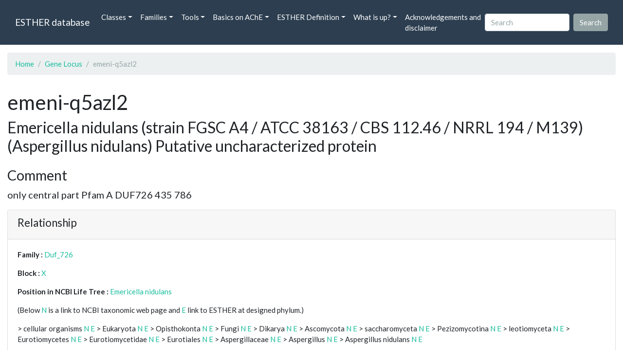

--- FILE ---
content_type: text/html; charset=UTF-8
request_url: https://bioweb.supagro.inrae.fr/ESTHER/gene_locus/emeni-q5azl2
body_size: 7291
content:
<!doctype html>
<html lang="en">
    <head>
        <meta charset="utf-8">
        <meta name="viewport" content="width=device-width, initial-scale=1">
        <title>emeni-q5azl2</title>
        <link href="https://cdn.jsdelivr.net/npm/bootstrap@5.2.3/dist/css/bootstrap.min.css" rel="stylesheet" integrity="sha384-rbsA2VBKQhggwzxH7pPCaAqO46MgnOM80zW1RWuH61DGLwZJEdK2Kadq2F9CUG65" crossorigin="anonymous">
        <link rel="stylesheet" href="https://cdn.jsdelivr.net/npm/bootswatch@4.5.2/dist/flatly/bootstrap.min.css" integrity="sha384-qF/QmIAj5ZaYFAeQcrQ6bfVMAh4zZlrGwTPY7T/M+iTTLJqJBJjwwnsE5Y0mV7QK" crossorigin="anonymous">
        <link rel="stylesheet" href="https://cdn.jsdelivr.net/npm/bootstrap-icons@1.11.3/font/bootstrap-icons.min.css">
        <link rel="stylesheet" href="https://bioweb.supagro.inrae.fr/ESTHER/css/style.css">
        <script src="https://code.jquery.com/jquery-3.6.4.min.js"></script>
    </head>
    <body>
    <nav class="navbar navbar-dark navbar-expand-lg bg-primary mb-3" data-bs-theme="dark">
        <div class="container-fluid">
            <a class="navbar-brand" href="https://bioweb.supagro.inrae.fr/ESTHER/">ESTHER database</a>
                <button class="navbar-toggler" type="button" data-bs-toggle="collapse" data-bs-target="#navbarColor01" aria-controls="navbarColor01" aria-expanded="false" aria-label="Toggle navigation">
                    <span class="navbar-toggler-icon"></span>
                </button>
                <div class="collapse navbar-collapse" id="navbarColor01">
                    <ul class="navbar-nav me-auto">
                        <li class="nav-item dropdown">
                            <a class="nav-link dropdown-toggle" data-bs-toggle="dropdown" href="#" role="button" aria-haspopup="true" aria-expanded="false">Classes</a>
                            <div class="dropdown-menu">
                                <a class="dropdown-item" href="https://bioweb.supagro.inrae.fr/ESTHER/author">Author</a>
                                <a class="dropdown-item" href="https://bioweb.supagro.inrae.fr/ESTHER/block">Block</a>
                                <a class="dropdown-item" href="https://bioweb.supagro.inrae.fr/ESTHER/chemical">Chemical</a>
                                <a class="dropdown-item" href="https://bioweb.supagro.inrae.fr/ESTHER/disease">Disease</a>
                                <a class="dropdown-item d-none" href="https://bioweb.supagro.inrae.fr/ESTHER/enzyme">Enzyme</a>
                                <a class="dropdown-item" href="https://bioweb.supagro.inrae.fr/ESTHER/family">Family</a>
                                <a class="dropdown-item" href="https://bioweb.supagro.inrae.fr/ESTHER/gene_locus">Genes Locus</a>
                                <a class="dropdown-item" href="https://bioweb.supagro.inrae.fr/ESTHER/inhibitor">Inhibitor</a>
                                <a class="dropdown-item" href="https://bioweb.supagro.inrae.fr/ESTHER/interact_gene_locus">Interact Gene Locus</a>
                                <a class="dropdown-item" href="https://bioweb.supagro.inrae.fr/ESTHER/mutation">Mutation</a>
                                <a class="dropdown-item" href="https://bioweb.supagro.inrae.fr/ESTHER/paper">Paper</a>
                                <a class="dropdown-item" href="https://bioweb.supagro.inrae.fr/ESTHER/reactivator">Reactivator</a>
                                <a class="dropdown-item" href="https://bioweb.supagro.inrae.fr/ESTHER/species">Species</a>
                                <a class="dropdown-item" href="https://bioweb.supagro.inrae.fr/ESTHER/structure">Structure</a>
                                <a class="dropdown-item" href="https://bioweb.supagro.inrae.fr/ESTHER/substrate">Substrate</a>
                                <a class="dropdown-item" href="https://bioweb.supagro.inrae.fr/ESTHER/type_inhibitor">Type inhibitor</a>
                                <a class="dropdown-item" href="https://bioweb.supagro.inrae.fr/ESTHER/type_reactivator">Type reactivator</a>
                                <a class="dropdown-item" href="https://bioweb.supagro.inrae.fr/ESTHER/type_substrate">Type substrate</a>
                            </div>
                        </li>

                        <li class="nav-item dropdown">
                            <a class="nav-link dropdown-toggle" data-bs-toggle="dropdown" href="#" role="button" aria-haspopup="true" aria-expanded="false">Families</a>
                            <div class="dropdown-menu">
                                <a class="dropdown-item" href="https://bioweb.supagro.inrae.fr/ESTHER/overallTable">Overall table</a>
                                <a class="dropdown-item" href="https://bioweb.supagro.inrae.fr/ESTHER/allfigfamily">All figures of families</a>
                            </div>
                        </li>
                        <li class="nav-item dropdown">
                            <a class="nav-link dropdown-toggle" data-bs-toggle="dropdown" href="#" role="button" aria-haspopup="true" aria-expanded="false">Tools</a>
                            <div class="dropdown-menu">
                                <a class="dropdown-item" href="https://bioweb.supagro.inrae.fr/ESTHER/hmmer">HMMER</a>
                                <a class="dropdown-item" href="https://bioweb.supagro.inrae.fr/ESTHER/blast">BLAST</a>
                            </div>
                        </li>
                        <li class="nav-item dropdown">
                            <a class="nav-link dropdown-toggle" data-bs-toggle="dropdown" href="#" role="button" aria-haspopup="true" aria-expanded="false">Basics on AChE</a>
                            <div class="dropdown-menu">
                                <a class="dropdown-item" href="https://bioweb.supagro.inrae.fr/ESTHER/what/kineticpage">Kinetics notes</a>
                                <a class="dropdown-item" href="https://bioweb.supagro.inrae.fr/ESTHER/what/genes">Gene Structures</a>
                                <a class="dropdown-item" href="https://bioweb.supagro.inrae.fr/ESTHER/what/molforms">Molecular forms</a>
                                <a class="dropdown-item" href="https://bioweb.supagro.inrae.fr/ESTHER/family/AChE">AChE Family</a>
                                <a class="dropdown-item" href="https://bioweb.supagro.inrae.fr/ESTHER/gene_locus/human-ACHE">Human ACHE</a>
                            </div>
                        </li>
                        <li class="nav-item dropdown">
                            <a class="nav-link dropdown-toggle" data-bs-toggle="dropdown" href="#" role="button" aria-haspopup="true" aria-expanded="false">ESTHER Definition</a>
                            <div class="dropdown-menu">
                                <a class="dropdown-item" href="https://bioweb.supagro.inrae.fr/ESTHER/definition/">Definition</a>
                                <a class="dropdown-item" href="definition_biblio">Definition biblio</a>
                            </div>
                        </li>
                        <li class="nav-item dropdown">
                            <a class="nav-link dropdown-toggle" data-bs-toggle="dropdown" href="#" role="button" aria-haspopup="true" aria-expanded="false">What is up?</a>
                            <div class="dropdown-menu">
                                <a class="dropdown-item" href="https://bioweb.supagro.inrae.fr/ESTHER/meeting">Meeting</a>
                                <a class="dropdown-item" href="https://bioweb.supagro.inrae.fr/ESTHER/SupData">Supplementary data</a>
                                <a class="dropdown-item" href="https://bioweb.supagro.inrae.fr/ESTHER/last_modifications">Latest Modifications</a>
                                <a class="dropdown-item" href="https://bioweb.supagro.inrae.fr/ESTHER/year">Bibliography (all years)</a>
                            </div>
                        </li>
                        <li class="nav-item">
                            <a class="nav-link" href="https://bioweb.supagro.inrae.fr/ESTHER/acknowledgement/">Acknowledgements and disclaimer</a>
                        </li>
                        
                    </ul>
                    <form action="https://bioweb.supagro.inrae.fr/ESTHER/search/" method="GET" class="d-flex">
                        <input value=""
                                minlength="3" maxlength="255" class="form-control me-sm-2" name="search" type="text" placeholder="Search">
                        <input class="btn btn-secondary my-2 my-sm-0" type="submit" value="Search">
                    </form>
                </div>
            </div>
        </nav><div class="container-fluid">

    <div class="row mb-3">
        <div class="col-md-12">
            <ol class="breadcrumb">
                <li class="breadcrumb-item"><a href="https://bioweb.supagro.inrae.fr/ESTHER/">Home</a></li>
                <li class="breadcrumb-item"><a href="https://bioweb.supagro.inrae.fr/ESTHER/gene_locus">Gene Locus</a></li>
                <li class="breadcrumb-item active">emeni-q5azl2</li>
            </ol>
        </div>
    </div>

    <div class="row mb-3">
        <div class="col-12">
            <h1>emeni-q5azl2 </h1>
            <p class="h3">Emericella nidulans (strain FGSC A4 / ATCC 38163 / CBS 112.46 / NRRL 194 / M139) (Aspergillus nidulans)  Putative uncharacterized protein</p>
        </div>
    </div>

    <div class="row mb-3">
        <div class="col-md-12">
            <h3>Comment</h3>
            <p class="fs-5">only central part Pfam A DUF726 435 786</p>

            <div class="card">
                <div class="card-header">
                    <h4>Relationship</h4>
                </div>
                <div class="card-body">
                    <p><span class="fw-bold">Family : </span>
                                        <a href="https://bioweb.supagro.inrae.fr/ESTHER/family/Duf_726">Duf_726</a>
                                        </p>
                    <p><span class="fw-bold">Block : </span>
                                            <a href="https://bioweb.supagro.inrae.fr/ESTHER/block/X">X</a>
                                        </p>
                    <p>
                        <span class="fw-bold">Position in NCBI Life Tree : </span>
                                                <a target="_blank" rel="noopener" href="https://www.ncbi.nlm.nih.gov/Taxonomy/Browser/wwwtax.cgi/wgetorg?name=Emericella nidulans">Emericella nidulans</a>
                                            </p>
                    <p>
                        <p>(Below <a href="https://www.ncbi.nlm.nih.gov/Taxonomy/Browser/wwwtax.cgi?mode=Root" target="_blank">N</a> is a link to NCBI taxonomic web page and <a href="https://bioweb.supagro.inrae.fr/ESTHER/tax">E</a> link to ESTHER at designed phylum.)</p>
                                                                                    &gt; cellular organisms <a target="_blank" href="http://www.ncbi.nlm.nih.gov/Taxonomy/Browser/wwwtax.cgi/wgetorg?name=cellular organisms">N</a> 
                                <a target="_blank" href="https://bioweb.supagro.inrae.fr/ESTHER/tax/cellular organisms">E</a> 
                                                            &gt; Eukaryota <a target="_blank" href="http://www.ncbi.nlm.nih.gov/Taxonomy/Browser/wwwtax.cgi/wgetorg?name=Eukaryota">N</a> 
                                <a target="_blank" href="https://bioweb.supagro.inrae.fr/ESTHER/tax/Eukaryota">E</a> 
                                                            &gt; Opisthokonta <a target="_blank" href="http://www.ncbi.nlm.nih.gov/Taxonomy/Browser/wwwtax.cgi/wgetorg?name=Opisthokonta">N</a> 
                                <a target="_blank" href="https://bioweb.supagro.inrae.fr/ESTHER/tax/Opisthokonta">E</a> 
                                                            &gt; Fungi <a target="_blank" href="http://www.ncbi.nlm.nih.gov/Taxonomy/Browser/wwwtax.cgi/wgetorg?name=Fungi">N</a> 
                                <a target="_blank" href="https://bioweb.supagro.inrae.fr/ESTHER/tax/Fungi">E</a> 
                                                            &gt; Dikarya <a target="_blank" href="http://www.ncbi.nlm.nih.gov/Taxonomy/Browser/wwwtax.cgi/wgetorg?name=Dikarya">N</a> 
                                <a target="_blank" href="https://bioweb.supagro.inrae.fr/ESTHER/tax/Dikarya">E</a> 
                                                            &gt; Ascomycota <a target="_blank" href="http://www.ncbi.nlm.nih.gov/Taxonomy/Browser/wwwtax.cgi/wgetorg?name=Ascomycota">N</a> 
                                <a target="_blank" href="https://bioweb.supagro.inrae.fr/ESTHER/tax/Ascomycota">E</a> 
                                                            &gt; saccharomyceta <a target="_blank" href="http://www.ncbi.nlm.nih.gov/Taxonomy/Browser/wwwtax.cgi/wgetorg?name=saccharomyceta">N</a> 
                                <a target="_blank" href="https://bioweb.supagro.inrae.fr/ESTHER/tax/saccharomyceta">E</a> 
                                                            &gt; Pezizomycotina <a target="_blank" href="http://www.ncbi.nlm.nih.gov/Taxonomy/Browser/wwwtax.cgi/wgetorg?name=Pezizomycotina">N</a> 
                                <a target="_blank" href="https://bioweb.supagro.inrae.fr/ESTHER/tax/Pezizomycotina">E</a> 
                                                            &gt; leotiomyceta <a target="_blank" href="http://www.ncbi.nlm.nih.gov/Taxonomy/Browser/wwwtax.cgi/wgetorg?name=leotiomyceta">N</a> 
                                <a target="_blank" href="https://bioweb.supagro.inrae.fr/ESTHER/tax/leotiomyceta">E</a> 
                                                            &gt; Eurotiomycetes <a target="_blank" href="http://www.ncbi.nlm.nih.gov/Taxonomy/Browser/wwwtax.cgi/wgetorg?name=Eurotiomycetes">N</a> 
                                <a target="_blank" href="https://bioweb.supagro.inrae.fr/ESTHER/tax/Eurotiomycetes">E</a> 
                                                            &gt; Eurotiomycetidae <a target="_blank" href="http://www.ncbi.nlm.nih.gov/Taxonomy/Browser/wwwtax.cgi/wgetorg?name=Eurotiomycetidae">N</a> 
                                <a target="_blank" href="https://bioweb.supagro.inrae.fr/ESTHER/tax/Eurotiomycetidae">E</a> 
                                                            &gt; Eurotiales <a target="_blank" href="http://www.ncbi.nlm.nih.gov/Taxonomy/Browser/wwwtax.cgi/wgetorg?name=Eurotiales">N</a> 
                                <a target="_blank" href="https://bioweb.supagro.inrae.fr/ESTHER/tax/Eurotiales">E</a> 
                                                            &gt; Aspergillaceae <a target="_blank" href="http://www.ncbi.nlm.nih.gov/Taxonomy/Browser/wwwtax.cgi/wgetorg?name=Aspergillaceae">N</a> 
                                <a target="_blank" href="https://bioweb.supagro.inrae.fr/ESTHER/tax/Aspergillaceae">E</a> 
                                                            &gt; Aspergillus <a target="_blank" href="http://www.ncbi.nlm.nih.gov/Taxonomy/Browser/wwwtax.cgi/wgetorg?name=Aspergillus">N</a> 
                                <a target="_blank" href="https://bioweb.supagro.inrae.fr/ESTHER/tax/Aspergillus">E</a> 
                                                            &gt; Aspergillus nidulans <a target="_blank" href="http://www.ncbi.nlm.nih.gov/Taxonomy/Browser/wwwtax.cgi/wgetorg?name=Aspergillus nidulans">N</a> 
                                <a target="_blank" href="https://bioweb.supagro.inrae.fr/ESTHER/tax/Aspergillus nidulans">E</a> 
                                
                            
                    </p>

                </div>
            </div>
        </div>
    </div>

    <div class="row mb-3">
			<div class="col-md-6">
                <div class="card">
                    <div class="card-header">
                        <h3>Molecular evidence</h3>
                    </div>
                    <div class="card-body p-0">
                        <div class="accordion" id="accordionMolecular">
                            <!-- Mutation -->
                            <div class="accordion-item">
                                <h2 class="accordion-header" id="panelMutationHeading">
                                    <button class="accordion-button collapsed" type="button" data-bs-toggle="collapse" data-bs-target="#panelsMutationCollapse" aria-expanded="false" aria-controls="panelsMutationCollapse">
                                        Mutation (0)
                                    </button>
                                </h2>
                                <div id="panelsMutationCollapse" class="accordion-collapse collapse" aria-labelledby="panelMutationHeading">
                                    <div class="accordion-body">
                                                                                    No mutation
                                                                            </div>
                                </div>
                            </div>

                            <!-- Structure -->
                            <div class="accordion-item">
                                <h2 class="accordion-header" id="panelStructureHeading">
                                    <button class="accordion-button collapsed" type="button" data-bs-toggle="collapse" data-bs-target="#panelsStructureCollapse" aria-expanded="false" aria-controls="panelsStructureCollapse">
                                        Structure (0)
                                    </button>
                                </h2>
                                <div id="panelsStructureCollapse" class="accordion-collapse collapse" aria-labelledby="panelStructureHeading">
                                    <div class="accordion-body">
                                                                                    No structure
                                                                            </div>
                                </div>
                            </div>

                            <!-- Kinetic -->
                            <div class="accordion-item">
                                <h2 class="accordion-header" id="panelKineticHeading">
                                    <button class="accordion-button collapsed" type="button" data-bs-toggle="collapse" data-bs-target="#panelsKineticCollapse" aria-expanded="false" aria-controls="panelsKineticCollapse">
                                        Kinetic (0)
                                    </button>
                                </h2>
                                <div id="panelsKineticCollapse" class="accordion-collapse collapse" aria-labelledby="panelKineticHeading">
                                    <div class="accordion-body">
                                                                                    No kinetic
                                                                            </div>
                                </div>
                            </div>

                            <!-- Disease -->
                            <div class="accordion-item">
                                <h2 class="accordion-header" id="panelDiseaseHeading">
                                    <button class="accordion-button collapsed" type="button" data-bs-toggle="collapse" data-bs-target="#panelsDiseaseCollapse" aria-expanded="false" aria-controls="panelsDiseaseCollapse">
                                        Disease (0)
                                    </button>
                                </h2>
                                <div id="panelsDiseaseCollapse" class="accordion-collapse collapse" aria-labelledby="panelDiseaseHeading">
                                    <div class="accordion-body">
                                                                                    No disease
                                                                            </div>
                                </div>
                            </div>

                            <!-- Substrate -->
                            <div class="accordion-item">
                                <h2 class="accordion-header" id="panelSubstrateHeading">
                                    <button class="accordion-button collapsed" type="button" data-bs-toggle="collapse" data-bs-target="#panelsSubstrateCollapse" aria-expanded="false" aria-controls="panelsSubstrateCollapse">
                                        Substrate (0)
                                    </button>
                                </h2>
                                <div id="panelsSubstrateCollapse" class="accordion-collapse collapse" aria-labelledby="panelSubstrateHeading">
                                    <div class="accordion-body">
                                                                                    No substrate
                                                                            </div>
                                </div>
                            </div>

                            <!-- Inhibitor -->
                            <div class="accordion-item">
                                <h2 class="accordion-header" id="panelInhibitorHeading">
                                    <button class="accordion-button collapsed" type="button" data-bs-toggle="collapse" data-bs-target="#panelsInhibitorCollapse" aria-expanded="false" aria-controls="panelsInhibitorCollapse">
                                        Inhibitor (0)
                                    </button>
                                </h2>
                                <div id="panelsInhibitorCollapse" class="accordion-collapse collapse" aria-labelledby="panelInhibitorHeading">
                                    <div class="accordion-body">
                                                                                    No inhibitor
                                                                            </div>
                                </div>
                            </div>
                        </div>
                    </div>
                </div>
			</div>

			<div class="col-md-6">
                <div class="card">
                    <div class="card-header">
                        <h3>Database</h3>
                    </div>
                    <div class="card-body p-0">
                        <div class="accordion" id="accordionDatabase">

                            <!-- Genbank -->
                            <div class="accordion-item">
                                <h2 class="accordion-header" id="panelGenbankHeading">
                                    <button class="accordion-button collapsed" type="button" data-bs-toggle="collapse" data-bs-target="#panelsGenbankCollapse" aria-expanded="false" aria-controls="panelsGenbankCollapse">
                                        Genbank (1)
                                    </button>
                                </h2>
                                <div id="panelsGenbankCollapse" class="accordion-collapse collapse" aria-labelledby="panelGenbankHeading">
                                    <div class="accordion-body">
                                                                                                                            <a class="d-block" target="_blank" rel="noopener" href="http://www.ncbi.nlm.nih.gov/entrez/query.fcgi?cmd=search&db=Nucleotide&term=AACD01000107">AACD01000107</a>
                                                                                                                    </div>
                                </div>
                            </div>

                            <!-- Interpro -->
                            <div class="accordion-item">
                                <h2 class="accordion-header" id="panelInterproHeading">
                                    <button class="accordion-button collapsed" type="button" data-bs-toggle="collapse" data-bs-target="#panelsInterproCollapse" aria-expanded="false" aria-controls="panelsInterproCollapse">
                                        Interpro (1)
                                    </button>
                                </h2>
                                <div id="panelsInterproCollapse" class="accordion-collapse collapse" aria-labelledby="panelInterproHeading">
                                    <div class="accordion-body">
                                                                                                                            <a class="d-block" target="_blank" rel="noopener" href="http://www.ebi.ac.uk/interpro/protein/Q5AZL2">Q5AZL2</a></td>
                                                                                                                    </div>
                                </div>
                            </div>

                            <!-- Pfam -->
                            <div class="accordion-item">
                                <h2 class="accordion-header" id="panelPfamHeading">
                                    <button class="accordion-button collapsed" type="button" data-bs-toggle="collapse" data-bs-target="#panelsPfamCollapse" aria-expanded="false" aria-controls="panelsPfamCollapse">
                                        Pfam (1)
                                    </button>
                                </h2>
                                <div id="panelsPfamCollapse" class="accordion-collapse collapse" aria-labelledby="panelPfamHeading">
                                    <div class="accordion-body">
                                                                                                                            <a class="d-block" target="_blank" rel="noopener" href="http://www.ebi.ac.uk/interpro/protein/Q5AZL2">Q5AZL2</a>
                                                                                                                    </div>
                                </div>
                            </div>

                            <!-- UniProt -->
                            <div class="accordion-item">
                                <h2 class="accordion-header" id="panelUniProtHeading">
                                    <button class="accordion-button collapsed" type="button" data-bs-toggle="collapse" data-bs-target="#panelsUniProtCollapse" aria-expanded="false" aria-controls="panelsUniProtCollapse">
                                        UniProt (1)
                                    </button>
                                </h2>
                                <div id="panelsUniProtCollapse" class="accordion-collapse collapse" aria-labelledby="panelUniProtHeading">
                                    <div class="accordion-body">
                                                                                                                            <a class="d-block" target="_blank" rel="noopener" href="http://www.uniprot.org/uniprot/Q5AZL2">Q5AZL2</a>
                                                                                                                    </div>
                                </div>
                            </div>


                            <!-- PIRSF -->
                            <div class="accordion-item">
                                <h2 class="accordion-header" id="panelPIRSFHeading">
                                    <button class="accordion-button collapsed" type="button" data-bs-toggle="collapse" data-bs-target="#panelsPIRSFCollapse" aria-expanded="false" aria-controls="panelsPIRSFCollapse">
                                        PIRSF (1)
                                    </button>
                                </h2>
                                <div id="panelsPIRSFCollapse" class="accordion-collapse collapse" aria-labelledby="panelPIRSFHeading">
                                    <div class="accordion-body">
                                                                                                                            <a class="d-block" target="_blank" rel="noopener" href="https://proteininformationresource.org/cgi-bin/textsearch.pl?sitesearch=on&submit.x=0&submit.y=0&field0=IDACC&search=1&query0=Q5AZL2">Q5AZL2</a>
                                                                                                                    </div>
                                </div>
                            </div>

                            <!-- SUPERFAM -->
                            <div class="accordion-item">
                                <h2 class="accordion-header" id="panelSUPERFAMHeading">
                                    <button class="accordion-button collapsed" type="button" data-bs-toggle="collapse" data-bs-target="#panelsSUPERFAMCollapse" aria-expanded="false" aria-controls="panelsSUPERFAMCollapse">
                                        SUPERFAM (1)
                                    </button>
                                </h2>
                                <div id="panelsSUPERFAMCollapse" class="accordion-collapse collapse" aria-labelledby="panelSUPERFAMHeading">
                                    <div class="accordion-body">
                                                                                                                            <a class="d-block" target="_blank" rel="noopener" href="https://supfam.mrc-lmb.cam.ac.uk/SUPERFAMILY/cgi-bin/gene.cgi?genome=up;seqid=Q5AZL2">Q5AZL2</a>
                                                                                                                    </div>
                                </div>
                            </div>

                        </div>
                    </div>
                </div>
            </div>
		</div>

		<div class="row mb-3">
			<div class="col-md-12">
                <div class="card">
                    <div class="card-header">
                        <h3>Sequence</h3>
                    </div>
                    <div class="card-body">
                                                <h4>Peptide</h4>
                        <p><span class="peptide-container" data-total-characters="10">VAGAVLIGVT</span><span class="peptide-container" data-total-characters="20">GGLAAPFIAA</span><span class="peptide-container" data-total-characters="30">GLGTVMGGLG</span><span class="peptide-container" data-total-characters="40">LGATAAAGYL</span><span class="peptide-container" data-total-characters="50">GAVAGSGVIV</span><span class="peptide-container" data-total-characters="60">GGIFGAYGGR</span><span class="peptide-container" data-total-characters="70">MTGRMMDKYA</span><span class="peptide-container" data-total-characters="80">REVDDFAFLP</span><span class="peptide-container" data-total-characters="90">IHGSRKHFND</span><span class="peptide-container" data-total-characters="100">EKEAAREDHR</span><span class="peptide-container" data-total-characters="110">LRVTIGITGW</span><span class="peptide-container" data-total-characters="120">LTEEDNFVVP</span><span class="peptide-container" data-total-characters="130">WRVIGKDSEV</span><span class="peptide-container" data-total-characters="140">FGLRWETKPL</span><span class="peptide-container" data-total-characters="150">LDLGHAIDRL</span><span class="peptide-container" data-total-characters="160">VTSAAWSAGR</span><span class="peptide-container" data-total-characters="170">HVLTKTIFAG</span><span class="peptide-container" data-total-characters="180">LISALTLPVG</span><span class="peptide-container" data-total-characters="190">LMKVAGIADN</span><span class="peptide-container" data-total-characters="200">PFSVAKSRAD</span><span class="peptide-container" data-total-characters="210">KAGEVLADAL</span><span class="peptide-container" data-total-characters="220">ISKVQGERPV</span><span class="peptide-container" data-total-characters="230">TLIGYSLGSR</span><span class="peptide-container" data-total-characters="240">VIFSCLQTLS</span><span class="peptide-container" data-total-characters="250">KRHAYGLIES</span><span class="peptide-container" data-total-characters="260">AIFMGAPTPS</span><span class="peptide-container" data-total-characters="270">DTPDWRRMRR</span><span class="peptide-container" data-total-characters="280">VVSGRLVNVY</span><span class="peptide-container" data-total-characters="290">SGNDSVLAFL</span><span class="peptide-container" data-total-characters="300">YRTSSLQLGV</span><span class="peptide-container" data-total-characters="310">AGLQAIENVP</span><span class="peptide-container" data-total-characters="320">GVENLDVSDI</span><span class="peptide-container" data-total-characters="330">INGHLRYQYL</span><span class="peptide-container" data-total-characters="340">LGRILRTVGL</span><span class="peptide-container" data-total-characters="350">ECISAREVAR</span><span class="peptide-container" data-total-characters="360">EEAALKAKDY</span><span class="peptide-container" data-total-characters="370">KQEQQRIQNE</span><span class="peptide-container" data-total-characters="380">RRAGIEGDTE</span><span class="peptide-container" data-total-characters="390">EARRKLESGE</span><span class="peptide-container" data-total-characters="400">IAAEEEAIPQ</span><span class="peptide-container" data-total-characters="410">PHPEARHAIP</span><span class="peptide-container" data-total-characters="420">RRPLPVRSAQ</span><span class="peptide-container" >ENKEKDQA</span></p>
                            <div class="d-flex justify-content-around align-items-center">
                                                                                                <form target="_blank" action="https://bioweb.supagro.inrae.fr/ESTHER/blast" method="POST" name="blastform" enctype="multipart/form-data">                            
                                    <input type="hidden" name="program" value="blastp">                  
                                    <textarea class="d-none" name="sequence" id="">>1
                                        VAGAVLIGVTGGLAAPFIAAGLGTVMGGLGLGATAAAGYLGAVAGSGVIV
GGIFGAYGGRMTGRMMDKYAREVDDFAFLPIHGSRKHFNDEKEAAREDHR
LRVTIGITGWLTEEDNFVVPWRVIGKDSEVFGLRWETKPLLDLGHAIDRL
VTSAAWSAGRHVLTKTIFAGLISALTLPVGLMKVAGIADNPFSVAKSRAD
KAGEVLADALISKVQGERPVTLIGYSLGSRVIFSCLQTLSKRHAYGLIES
AIFMGAPTPSDTPDWRRMRRVVSGRLVNVYSGNDSVLAFLYRTSSLQLGV
AGLQAIENVPGVENLDVSDIINGHLRYQYLLGRILRTVGLECISAREVAR
EEAALKAKDYKQEQQRIQNERRAGIEGDTEEARRKLESGEIAAEEEAIPQ
PHPEARHAIPRRPLPVRSAQENKEKDQA                                    </textarea>
                                    <input type="hidden" name="datalib" value="/mnt/projetweb/esther/public/Fasta/Duf_726.pep">
                                    <input type="hidden" name="adv_param" value="default">
                                    <input type="hidden" name="outfmt" value="16">
                       				<input class="d-none" type="file" name="seqfile" />
                                    <input name= "search" class="btn btn-primary" type="submit" value="BLAST vs Duf_726">
                                </form>                    
                                                            
                                
                                <form target="_blank" action="https://bioweb.supagro.inrae.fr/ESTHER/blast" method="POST" name="blastform" enctype="multipart/form-data">                            
                                    <input type="hidden" name="program" value="blastp">           
                                    <textarea class="d-none" name="sequence" id="">>1
                                        VAGAVLIGVTGGLAAPFIAAGLGTVMGGLGLGATAAAGYLGAVAGSGVIV
GGIFGAYGGRMTGRMMDKYAREVDDFAFLPIHGSRKHFNDEKEAAREDHR
LRVTIGITGWLTEEDNFVVPWRVIGKDSEVFGLRWETKPLLDLGHAIDRL
VTSAAWSAGRHVLTKTIFAGLISALTLPVGLMKVAGIADNPFSVAKSRAD
KAGEVLADALISKVQGERPVTLIGYSLGSRVIFSCLQTLSKRHAYGLIES
AIFMGAPTPSDTPDWRRMRRVVSGRLVNVYSGNDSVLAFLYRTSSLQLGV
AGLQAIENVPGVENLDVSDIINGHLRYQYLLGRILRTVGLECISAREVAR
EEAALKAKDYKQEQQRIQNERRAGIEGDTEEARRKLESGEIAAEEEAIPQ
PHPEARHAIPRRPLPVRSAQENKEKDQA                                    </textarea>
                                    <input type="hidden" name="datalib" value="/mnt/projetweb/esther/public/Fasta/_Totale.pep">
                                    <input type="hidden" name="adv_param" value="default">
                                    <input type="hidden" name="outfmt" value="16">
                       				<input class="d-none" type="file" name="seqfile" />
                                    <input name= "search" class="btn btn-primary" type="submit" value="BLAST vs ESTHER">
                                </form>           
                            
                                <form target="_blank" action="https://bioweb.supagro.inrae.fr/ESTHER/blast" method="POST" name="blastform" enctype="multipart/form-data">                            
                                    <input type="hidden" name="program" value="blastp">           
                                    <textarea class="d-none" name="sequence" id="">>1
                                        VAGAVLIGVTGGLAAPFIAAGLGTVMGGLGLGATAAAGYLGAVAGSGVIV
GGIFGAYGGRMTGRMMDKYAREVDDFAFLPIHGSRKHFNDEKEAAREDHR
LRVTIGITGWLTEEDNFVVPWRVIGKDSEVFGLRWETKPLLDLGHAIDRL
VTSAAWSAGRHVLTKTIFAGLISALTLPVGLMKVAGIADNPFSVAKSRAD
KAGEVLADALISKVQGERPVTLIGYSLGSRVIFSCLQTLSKRHAYGLIES
AIFMGAPTPSDTPDWRRMRRVVSGRLVNVYSGNDSVLAFLYRTSSLQLGV
AGLQAIENVPGVENLDVSDIINGHLRYQYLLGRILRTVGLECISAREVAR
EEAALKAKDYKQEQQRIQNERRAGIEGDTEEARRKLESGEIAAEEEAIPQ
PHPEARHAIPRRPLPVRSAQENKEKDQA                                    </textarea>
                                    <input type="hidden" name="datalib" value="/mnt/projetweb/esther/public/Fasta/Structure.pep">
                                    <input type="hidden" name="adv_param" value="default">
                                    <input type="hidden" name="outfmt" value="16">
                       				<input class="d-none" type="file" name="seqfile" />
                                    <input name= "search" class="btn btn-primary" type="submit" value="BLAST vs Structure">
                                </form>
                            </div>

                                            </div>

                    <script>
                        document.addEventListener("DOMContentLoaded", function() {
                            var peptideElements = document.querySelectorAll('.peptide-before');
                            peptideElements.forEach(function(element) {
                                var content = element.textContent.trim();
                                element.setAttribute('data-content', content);
                            });
                        });
                    </script>
                </div>
			</div>
		</div>

            <div class="row my-3">
        <div class="col-md-12">
            <div class="card">
                <div class="card-header">
                    <h2>References (1)</h2>
                                    </div>
                                <div class="card-body p-0">


                    <div class="accordion" id="accordionPapers">
                        <div class="accordion-item"></div>
                                                <div class="accordion-item">
                            <h2 class="accordion-header" id="panelHeading-1">
                                <button class="accordion-button collapsed" type="button" data-bs-toggle="collapse" data-bs-target="#panelsPaper-1" aria-expanded="false" aria-controls="panelsPaper-1">
                                1. Sequencing of Aspergillus nidulans and comparative analysis with A. fumigatus and A. oryzae - Galagan_2005_Nature_438_1105                                </button>
                            </h2>
                            <div id="panelsPaper-1" class="accordion-collapse show" aria-labelledby="panelHeading-1">
                                <div class="accordion-body">
                                    
    <table class="table w-100">
    <tr>
        <td> <span class="fw-bold">Title : </span>Sequencing of Aspergillus nidulans and comparative analysis with A. fumigatus and A. oryzae - <a href="https://bioweb.supagro.inrae.fr/ESTHER/paper/Galagan_2005_Nature_438_1105">Galagan_2005_Nature_438_1105</a></td>
    </tr>
    
        <tr>
        <td><span class="fw-bold">Author(s) : </span>
                            <a href="https://bioweb.supagro.inrae.fr/ESTHER/author/Galagan%20JE">Galagan JE</a> ,                             <a href="https://bioweb.supagro.inrae.fr/ESTHER/author/Calvo%20SE">Calvo SE</a> ,                             <a href="https://bioweb.supagro.inrae.fr/ESTHER/author/Cuomo%20C">Cuomo C</a> ,                             <a href="https://bioweb.supagro.inrae.fr/ESTHER/author/Ma%20LJ">Ma LJ</a> ,                             <a href="https://bioweb.supagro.inrae.fr/ESTHER/author/Wortman%20JR">Wortman JR</a> ,                             <a href="https://bioweb.supagro.inrae.fr/ESTHER/author/Batzoglou%20S">Batzoglou S</a> ,                             <a href="https://bioweb.supagro.inrae.fr/ESTHER/author/Lee%20SI">Lee SI</a> ,                             <a href="https://bioweb.supagro.inrae.fr/ESTHER/author/Basturkmen%20M">Basturkmen M</a> ,                             <a href="https://bioweb.supagro.inrae.fr/ESTHER/author/Spevak%20CC">Spevak CC</a> ,                             <a href="https://bioweb.supagro.inrae.fr/ESTHER/author/Clutterbuck%20J">Clutterbuck J</a> ,                             <a href="https://bioweb.supagro.inrae.fr/ESTHER/author/Kapitonov%20V">Kapitonov V</a> ,                             <a href="https://bioweb.supagro.inrae.fr/ESTHER/author/Jurka%20J">Jurka J</a> ,                             <a href="https://bioweb.supagro.inrae.fr/ESTHER/author/Scazzocchio%20C">Scazzocchio C</a> ,                             <a href="https://bioweb.supagro.inrae.fr/ESTHER/author/Farman%20M">Farman M</a> ,                             <a href="https://bioweb.supagro.inrae.fr/ESTHER/author/Butler%20J">Butler J</a> ,                             <a href="https://bioweb.supagro.inrae.fr/ESTHER/author/Purcell%20S">Purcell S</a> ,                             <a href="https://bioweb.supagro.inrae.fr/ESTHER/author/Harris%20S">Harris S</a> ,                             <a href="https://bioweb.supagro.inrae.fr/ESTHER/author/Braus%20GH">Braus GH</a> ,                             <a href="https://bioweb.supagro.inrae.fr/ESTHER/author/Draht%20O">Draht O</a> ,                             <a href="https://bioweb.supagro.inrae.fr/ESTHER/author/Busch%20S">Busch S</a> ,                             <a href="https://bioweb.supagro.inrae.fr/ESTHER/author/d%27Enfert%20C">d'Enfert C</a> ,                             <a href="https://bioweb.supagro.inrae.fr/ESTHER/author/Bouchier%20C">Bouchier C</a> ,                             <a href="https://bioweb.supagro.inrae.fr/ESTHER/author/Goldman%20GH">Goldman GH</a> ,                             <a href="https://bioweb.supagro.inrae.fr/ESTHER/author/Bell-Pedersen%20D">Bell-Pedersen D</a> ,                             <a href="https://bioweb.supagro.inrae.fr/ESTHER/author/Griffiths-Jones%20S">Griffiths-Jones S</a> ,                             <a href="https://bioweb.supagro.inrae.fr/ESTHER/author/Doonan%20JH">Doonan JH</a> ,                             <a href="https://bioweb.supagro.inrae.fr/ESTHER/author/Yu%20J">Yu J</a> ,                             <a href="https://bioweb.supagro.inrae.fr/ESTHER/author/Vienken%20K">Vienken K</a> ,                             <a href="https://bioweb.supagro.inrae.fr/ESTHER/author/Pain%20A">Pain A</a> ,                             <a href="https://bioweb.supagro.inrae.fr/ESTHER/author/Freitag%20M">Freitag M</a> ,                             <a href="https://bioweb.supagro.inrae.fr/ESTHER/author/Selker%20EU">Selker EU</a> ,                             <a href="https://bioweb.supagro.inrae.fr/ESTHER/author/Archer%20DB">Archer DB</a> ,                             <a href="https://bioweb.supagro.inrae.fr/ESTHER/author/Penalva%20MA">Penalva MA</a> ,                             <a href="https://bioweb.supagro.inrae.fr/ESTHER/author/Oakley%20BR">Oakley BR</a> ,                             <a href="https://bioweb.supagro.inrae.fr/ESTHER/author/Momany%20M">Momany M</a> ,                             <a href="https://bioweb.supagro.inrae.fr/ESTHER/author/Tanaka%20T">Tanaka T</a> ,                             <a href="https://bioweb.supagro.inrae.fr/ESTHER/author/Kumagai%20T">Kumagai T</a> ,                             <a href="https://bioweb.supagro.inrae.fr/ESTHER/author/Asai%20K">Asai K</a> ,                             <a href="https://bioweb.supagro.inrae.fr/ESTHER/author/Machida%20M">Machida M</a> ,                             <a href="https://bioweb.supagro.inrae.fr/ESTHER/author/Nierman%20WC">Nierman WC</a> ,                             <a href="https://bioweb.supagro.inrae.fr/ESTHER/author/Denning%20DW">Denning DW</a> ,                             <a href="https://bioweb.supagro.inrae.fr/ESTHER/author/Caddick%20M">Caddick M</a> ,                             <a href="https://bioweb.supagro.inrae.fr/ESTHER/author/Hynes%20M">Hynes M</a> ,                             <a href="https://bioweb.supagro.inrae.fr/ESTHER/author/Paoletti%20M">Paoletti M</a> ,                             <a href="https://bioweb.supagro.inrae.fr/ESTHER/author/Fischer%20R">Fischer R</a> ,                             <a href="https://bioweb.supagro.inrae.fr/ESTHER/author/Miller%20B">Miller B</a> ,                             <a href="https://bioweb.supagro.inrae.fr/ESTHER/author/Dyer%20P">Dyer P</a> ,                             <a href="https://bioweb.supagro.inrae.fr/ESTHER/author/Sachs%20MS">Sachs MS</a> ,                             <a href="https://bioweb.supagro.inrae.fr/ESTHER/author/Osmani%20SA">Osmani SA</a> ,                             <a href="https://bioweb.supagro.inrae.fr/ESTHER/author/Birren%20BW">Birren BW</a>                     </td>
    </tr>
    
    <tr>
        <td>
            <span class="fw-bold">Ref : </span>
            Nature            , <span class="fw-bold">438</span>            :1105            , 2005        </td>
    </tr>

        <tr>
        <td>
            <span class="fw-bold">Abstract : </span> 
                            <button class="btn btn-info btn-sm" id="loadAbstract_2421">View Abstract</button>
                <div id="abstractContainer_2421"></div>
                <script>
                    $(document).ready(function() {
                        $('#loadAbstract_2421').click(function() {
                            $.ajax({
                                url: 'https://bioweb.supagro.inrae.fr/ESTHER/paper/abstract/Galagan_2005_Nature_438_1105',
                                type: 'GET',
                                dataType: 'json',
                                success: function(response) {
                                    $('#abstractContainer_2421').html(response);
                                    $('#loadAbstract_2421').hide();
                                },
                                error: function(xhr, status, error) {
                                    $('#abstractContainer_2421').html('<p>Erreur : ' + error + '</p>');
                                }
                            });
                        });
                    });
                </script>
                    </td>
    </tr>
    <tr>
        <td><span class="fw-bold">PubMedSearch : </span><a target="_blank" rel="noopener" href="https://pubmed.ncbi.nlm.nih.gov/?term=Galagan_2005_Nature_438_1105">Galagan_2005_Nature_438_1105</a></td>
    </tr>
    
    <tr>
        <td><span class="fw-bold">PubMedID</span>: <a target="_blank" rel="noopener" href="https://pubmed.ncbi.nlm.nih.gov/16372000/">16372000</a></td>
    </tr>

        <tr>
        <td><span class="fw-bold">Gene_locus related to this paper: </span>
                            <a href="https://bioweb.supagro.inrae.fr/ESTHER/gene_locus/emeni-axe1">emeni-axe1</a> ,                             <a href="https://bioweb.supagro.inrae.fr/ESTHER/gene_locus/emeni-BST1">emeni-BST1</a> ,                             <a href="https://bioweb.supagro.inrae.fr/ESTHER/gene_locus/emeni-c8vrl3">emeni-c8vrl3</a> ,                             <a href="https://bioweb.supagro.inrae.fr/ESTHER/gene_locus/emeni-CUTI3">emeni-CUTI3</a> ,                             <a href="https://bioweb.supagro.inrae.fr/ESTHER/gene_locus/emeni-faec">emeni-faec</a> ,                             <a href="https://bioweb.supagro.inrae.fr/ESTHER/gene_locus/emeni-ppme1">emeni-ppme1</a> ,                             <a href="https://bioweb.supagro.inrae.fr/ESTHER/gene_locus/emeni-q5aqv0">emeni-q5aqv0</a> ,                             <a href="https://bioweb.supagro.inrae.fr/ESTHER/gene_locus/emeni-q5ara9">emeni-q5ara9</a> ,                             <a href="https://bioweb.supagro.inrae.fr/ESTHER/gene_locus/emeni-q5av79">emeni-q5av79</a> ,                             <a href="https://bioweb.supagro.inrae.fr/ESTHER/gene_locus/emeni-q5avd3">emeni-q5avd3</a> ,                             <a href="https://bioweb.supagro.inrae.fr/ESTHER/gene_locus/emeni-q5awc7">emeni-q5awc7</a> ,                             <a href="https://bioweb.supagro.inrae.fr/ESTHER/gene_locus/emeni-q5awq3">emeni-q5awq3</a> ,                             <a href="https://bioweb.supagro.inrae.fr/ESTHER/gene_locus/emeni-q5awu9">emeni-q5awu9</a> ,                             <a href="https://bioweb.supagro.inrae.fr/ESTHER/gene_locus/emeni-q5aww7">emeni-q5aww7</a> ,                             <a href="https://bioweb.supagro.inrae.fr/ESTHER/gene_locus/emeni-q5ax50">emeni-q5ax50</a> ,                             <a href="https://bioweb.supagro.inrae.fr/ESTHER/gene_locus/emeni-q5ay37">emeni-q5ay37</a> ,                             <a href="https://bioweb.supagro.inrae.fr/ESTHER/gene_locus/emeni-q5ay57">emeni-q5ay57</a> ,                             <a href="https://bioweb.supagro.inrae.fr/ESTHER/gene_locus/emeni-q5ayk9">emeni-q5ayk9</a> ,                             <a href="https://bioweb.supagro.inrae.fr/ESTHER/gene_locus/emeni-q5az32">emeni-q5az32</a> ,                             <a href="https://bioweb.supagro.inrae.fr/ESTHER/gene_locus/emeni-q5azl2">emeni-q5azl2</a> ,                             <a href="https://bioweb.supagro.inrae.fr/ESTHER/gene_locus/emeni-q5azp1">emeni-q5azp1</a> ,                             <a href="https://bioweb.supagro.inrae.fr/ESTHER/gene_locus/emeni-q5b1v2">emeni-q5b1v2</a> ,                             <a href="https://bioweb.supagro.inrae.fr/ESTHER/gene_locus/emeni-q5b2c1">emeni-q5b2c1</a> ,                             <a href="https://bioweb.supagro.inrae.fr/ESTHER/gene_locus/emeni-q5b3d2">emeni-q5b3d2</a> ,                             <a href="https://bioweb.supagro.inrae.fr/ESTHER/gene_locus/emeni-q5b5j7">emeni-q5b5j7</a> ,                             <a href="https://bioweb.supagro.inrae.fr/ESTHER/gene_locus/emeni-q5b7i6">emeni-q5b7i6</a> ,                             <a href="https://bioweb.supagro.inrae.fr/ESTHER/gene_locus/emeni-q5b8p6">emeni-q5b8p6</a> ,                             <a href="https://bioweb.supagro.inrae.fr/ESTHER/gene_locus/emeni-q5b9e7">emeni-q5b9e7</a> ,                             <a href="https://bioweb.supagro.inrae.fr/ESTHER/gene_locus/emeni-q5b246">emeni-q5b246</a> ,                             <a href="https://bioweb.supagro.inrae.fr/ESTHER/gene_locus/emeni-q5b446">emeni-q5b446</a> ,                             <a href="https://bioweb.supagro.inrae.fr/ESTHER/gene_locus/emeni-q5b602">emeni-q5b602</a> ,                             <a href="https://bioweb.supagro.inrae.fr/ESTHER/gene_locus/emeni-q5b938">emeni-q5b938</a> ,                             <a href="https://bioweb.supagro.inrae.fr/ESTHER/gene_locus/emeni-q5ba78">emeni-q5ba78</a> ,                             <a href="https://bioweb.supagro.inrae.fr/ESTHER/gene_locus/emeni-q5bad3">emeni-q5bad3</a> ,                             <a href="https://bioweb.supagro.inrae.fr/ESTHER/gene_locus/emeni-q5bar0">emeni-q5bar0</a> ,                             <a href="https://bioweb.supagro.inrae.fr/ESTHER/gene_locus/emeni-q5bcd1">emeni-q5bcd1</a> ,                             <a href="https://bioweb.supagro.inrae.fr/ESTHER/gene_locus/emeni-q5bcd2">emeni-q5bcd2</a> ,                             <a href="https://bioweb.supagro.inrae.fr/ESTHER/gene_locus/emeni-q5bcf8">emeni-q5bcf8</a> ,                             <a href="https://bioweb.supagro.inrae.fr/ESTHER/gene_locus/emeni-q5bdr0">emeni-q5bdr0</a> ,                             <a href="https://bioweb.supagro.inrae.fr/ESTHER/gene_locus/emeni-q5beh9">emeni-q5beh9</a> ,                             <a href="https://bioweb.supagro.inrae.fr/ESTHER/gene_locus/emeni-q5bgk7">emeni-q5bgk7</a> ,                             <a href="https://bioweb.supagro.inrae.fr/ESTHER/gene_locus/emeni-q7si80">emeni-q7si80</a> ,                             <a href="https://bioweb.supagro.inrae.fr/ESTHER/gene_locus/emeni-q5bdv9">emeni-q5bdv9</a> ,                             <a href="https://bioweb.supagro.inrae.fr/ESTHER/gene_locus/emeni-c8vu15">emeni-c8vu15</a> ,                             <a href="https://bioweb.supagro.inrae.fr/ESTHER/gene_locus/9euro-a0a3d8t644">9euro-a0a3d8t644</a> ,                             <a href="https://bioweb.supagro.inrae.fr/ESTHER/gene_locus/emeni-q5b719">emeni-q5b719</a> ,                             <a href="https://bioweb.supagro.inrae.fr/ESTHER/gene_locus/emeni-q5ax97">emeni-q5ax97</a> ,                             <a href="https://bioweb.supagro.inrae.fr/ESTHER/gene_locus/emeni-tdia">emeni-tdia</a> ,                             <a href="https://bioweb.supagro.inrae.fr/ESTHER/gene_locus/emeni-afoc">emeni-afoc</a> ,                             <a href="https://bioweb.supagro.inrae.fr/ESTHER/gene_locus/emeni-dbae">emeni-dbae</a>                     </td>
    </tr>
    </table>                                </div>
                            </div>
                        </div>
                                            </div>
                </div>
                            </div>
        </div>
    </div>
</div>
        <hr class="border border-1 border-top-0 opacity-50 mt-5">
        <footer>
            <div class="container-fluid">
                <div class="row mb-5">
                    <div class="col-md-12 d-flex justify-content-center align-items-center">
                        <div>
                            <a href="https://www.inrae.fr/en"><img height="75px" class="m-3" src="/ESTHER/gif/inrae.png"></a>
                            <a href="http://www6.montpellier.inrae.fr/dmem"><img height="75px" class="m-3" src="/ESTHER/gif/Logo-DMEM.png"></a>
                            <a href="https://www.afm-telethon.fr/fr"><img height="75px" class="m-3" src="/ESTHER/gif/AFM_TELETHON_Q.png.webp"></a>
                            <a href="http://www.cnrs.fr/index.php/en"><img height="75px" class="m-3" src="/ESTHER/gif/cnrs.svg"></a>
                            <a href="http://www.afmb.univ-mrs.fr/?lang=en"><img height="75px" class="m-3" src="/ESTHER/gif/AFMB.png"></a>
                            <a href="http://www.agence-nationale-recherche.fr/en/"><img height="75px" class="m-3" src="/ESTHER/gif/anr-logo-2021-complet.png"></a>
                        </div>    
                    </div>    
                </div>
                <div class="row">
                    <div class="col-12">
                        <p class="text-center"><span class="font-weight-bold">Send your questions or comments to :</span> <a href="mailto:Arnaud.Chatonnet@inra.fr">Arnaud Chatonnet</a><br>
                        Please cite: <a href="paper/Lenfant_2013_Nucleic.Acids.Res_41_D423">Lenfant 2013 Nucleic.Acids.Res</a>. or <a href="paper/Marchot_2012_Protein.Pept.Lett_19_132">Marchot Chatonnet 2012 Prot.Pept Lett.</a> <br>
                        Contributors: Zhou YU and Nicolas Roche, <a href="https://www.terrenourriciere.org/?from=esther" target="_blnk">Terre Nourricière</a>
                        </p>
                        <p class="text-right"><a href="/ESTHER/general?what=acknowledgement">Acknowledgements and disclaimer</a></p>
                    </div>
                </div>    
            </div>    <!-- end container-->
        </footer>

        <script src="https://cdn.jsdelivr.net/npm/bootstrap@5.2.3/dist/js/bootstrap.bundle.min.js"></script>
        <!-- JavaScript pour initialiser les popovers -->
        <script>
            // JavaScript pour initialiser les popovers
            var popoverTriggerList = [].slice.call(document.querySelectorAll('[data-bs-toggle="popover"]'))
            var popoverList = popoverTriggerList.map(function (popoverTriggerEl) {
                return new bootstrap.Popover(popoverTriggerEl, {
                    content: document.querySelector(popoverTriggerEl.getAttribute('data-bs-content')).innerHTML,
                    html: true
                })
            });
        </script>

    </body>
</html>